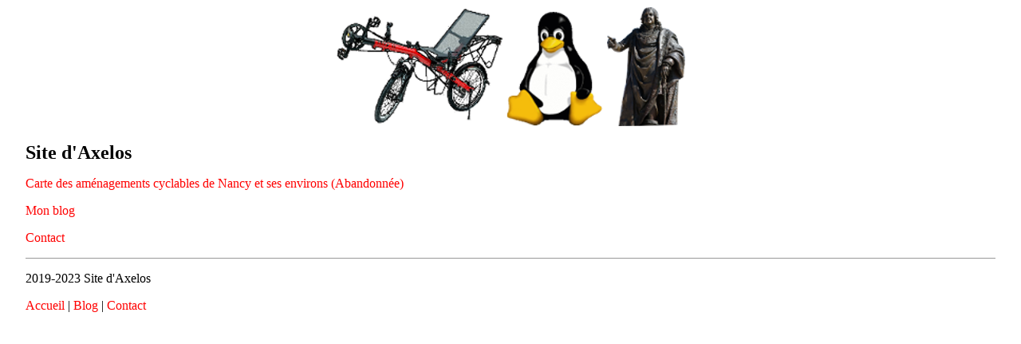

--- FILE ---
content_type: text/html
request_url: https://broman.fr/?-osm-
body_size: 457
content:
<!DOCTYPE html>
<html>
 <head>
  <meta charset="utf-8" />
  <meta content="text/html; charset=ISO-8859-15" http-equiv="content-type">
  <title>Accueil</title>

  <link rel="stylesheet" href="../css.css" type="text/css">
  <link rel="icon" type="image/png" href="favicon.png" />
 </head>
 <body>

<header><center><img src="images/banniere.png" alt="broman.fr"></center></header>

<h1>Site d'Axelos</h1>

<p><a href="carte" target="_blank">Carte des aménagements cyclables de Nancy et ses environs (Abandonnée)</a></p>

<p><a href="blog">Mon blog</a><br/>

<p><a href="contact.html">Contact</a></p>

<p class="mix"> </p>

<p>2019-2023 Site d'Axelos</p>

<p><a href="/">Accueil</a> | <a href="blog">Blog</a> | <a href="contact.html">Contact</a></p>

<a href="https://mamot.fr/@axelos" rel="me"></a>

</body>
</html>


--- FILE ---
content_type: text/css
request_url: https://broman.fr/css.css
body_size: 738
content:
#entete { /* Positionnement et apparence du bloc "entete" */
  border: 1px dotted red;
  text-align: center;
}
#blocmenu { /* Positionnement et apparence du bloc "blocmenu" */
  border: 1px dotted red;
  margin-bottom: 10px;
  margin-right: 10px;
  margin-top: 10px;
  width: 190px;
  float: left;
  font-weight: bold;
}
#texte { /* Positionnement et apparence du bloc "texte" */
  margin-left: 202px; /* +2 px pour bordures du menu droite et gauche */
}
#textebis { /* Positionnement et apparence du bloc "textebis" */
}
#pied { /* Positionnement et apparence du bloc "texte" */
  border: 1px dotted red;
  clear: left;
  text-align: center;
}
#iframe { /*carte cycle */
  marginheight:0px;
}
body { /* Fond de la page */
  margin-left:2.5%;
  margin-right:2.5%;
}
li { /* puces */
}
h1 { /* Police titre rang 1 */
  font-size: 24px;
  text-decoration: none;
  color: #000;
}
h2 { /* Police titre rang 2 */
  font-size: 18px;
}
h3 { /* Police titre rang 3 */
  font-size: 16px;
}
p { /* Police corps du texte */
}
p.remarque { /* Couleur des remarques en gris  */
  color: #999999;
}
p.bouton { /* Boutons légende/carte cycle */
  text-align: center;
  margin-top:5px;
  margin-bottom:0px;
}
citation { /* Couleur des citations en gris  */
  color: #999999;
}
evidence { /* Couleur des passages importants en rouge  */
  color: red
}
.imageflottante {
  float: left;
  margin: 0 10px 10px 0
}
.dessous {
  clear: both;
}
a:link { /* Coloration des liens en rouge */
  color: red;
  text-decoration: none;
}
a:visited { /* Coloration des liens visites en rouge */
  color: red;
}
a.wikilogo:after { /* Symbole apparent sur chaque liens pointant vers Wikipedia‫ */
  content: url(/images/wikilogo.png);
}
ul.puce { /* Pour avoir une puce carre qui s'affiche devant chaque liens des menus */
  list-style-type:square
}

p.mix {
  border-top: 1px solid #999;
  }
